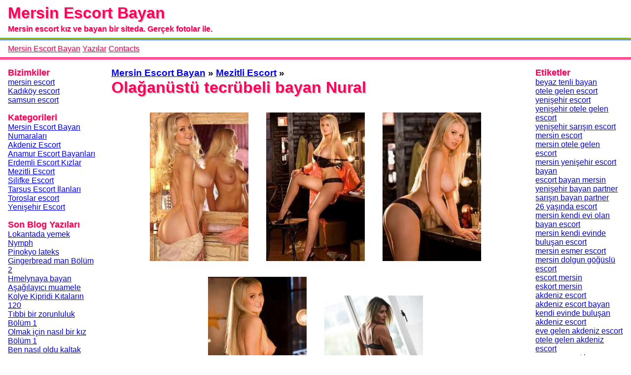

--- FILE ---
content_type: text/html; charset=UTF-8
request_url: https://www.alltattooideas.com/bayan/olaganustu-tecrubeli-bayan-nural-1177
body_size: 6518
content:
    <!DOCTYPE html>
    <html lang="tr-TR">
    <head>
        <meta http-equiv="X-UA-Compatible" content="IE=edge">
	    <meta name="viewport" content="width=device-width, initial-scale=1">
        <meta http-equiv="Content-Type" content="text/html; charset=UTF-8" />
        <title>Olağanüstü tecrübeli bayan Nural | Mersin Escort Bayan</title>
        <meta name="description" content="Olağanüstü tecrübeli bayan Nural - Bizim yeni Mersin Escort Bayan sitesine hoş geldiniz.Mersinin en kaliteli escort bayanları sizin hizmetinizde, değerli beyefendiler.Bizim bayanları arayın, hayatın tadını çıkarın!">
        <meta name="googlebot" content="noarchive">
        <link rel="amphtml" href="https://bestofbest.alltattooideas.com/amp/bayan/olaganustu-tecrubeli-bayan-nural-1177">
        <meta name="keywords" content="gerçek fotoğraflı mezitli escort, fit vücutlu tarsus escort, ateşli escort, mersin escort, escort mersin, bayan escort mersin, escort bayan mersin, mersin escort bayan, escort kızlar mersin">
        <link rel="canonical" href="https://www.alltattooideas.com/bayan/olaganustu-tecrubeli-bayan-nural-1177">
        <meta property="og:locale" content="tr_TR" />
        <meta property="og:type" content="website" />
        <meta property="og:title" content="Olağanüstü tecrübeli bayan Nural | Mersin Escort Bayan" />
        <meta property="og:description" content="Olağanüstü tecrübeli bayan Nural - Bizim yeni Mersin Escort Bayan sitesine hoş geldiniz.Mersinin en kaliteli escort bayanları sizin hizmetinizde, değerli beyefendiler.Bizim bayanları arayın, hayatın tadını çıkarın!" />
        <meta property="og:url" content="https://www.alltattooideas.com/bayan/olaganustu-tecrubeli-bayan-nural-1177" />
        <meta property="og:site_name" content="Mersin Escort Bayan" />
        <meta property="og:image" content="https://www.alltattooideas.com/favicon-32x32.png">
        <meta name="twitter:card" content="summary" />
        <meta name="twitter:description" content="Olağanüstü tecrübeli bayan Nural - Bizim yeni Mersin Escort Bayan sitesine hoş geldiniz.Mersinin en kaliteli escort bayanları sizin hizmetinizde, değerli beyefendiler.Bizim bayanları arayın, hayatın tadını çıkarın!" />
        <meta name="twitter:title" content="Olağanüstü tecrübeli bayan Nural | Mersin Escort Bayan" />
        <link rel="apple-touch-icon" sizes="180x180" href="/apple-touch-icon.png">
		<link rel="icon" type="image/png" sizes="32x32" href="/favicon-32x32.png">
		<link rel="icon" type="image/png" sizes="16x16" href="/favicon-16x16.png">
		<link rel="manifest" href="/manifest.json">
		<link rel="manifest" href="/site.webmanifest">
		<meta name="mobile-web-app-capable" content="yes">
		<meta name="apple-mobile-web-app-capable" content="yes">
		<meta name="application-name" content="Mersin Escort">
		<meta name="apple-mobile-web-app-title" content="Escort">
		<meta name="theme-color" content="#000">
		<meta name="msapplication-navbutton-color" content="#000">
		<meta name="apple-mobile-web-app-status-bar-style" content="black-translucent">
		<meta name="msapplication-starturl" content="/">
		<link rel="mask-icon" href="/safari-pinned-tab.svg" color="#5bbad5">
		<meta name="msapplication-TileColor" content="#000">
		<meta name="theme-color" content="#000">
        <script type='application/ld+json'>{"@context":"http:\/\/schema.org","@type":"WebSite","@id":"#website","url":"https:\/\/www.alltattooideas.com","name":"Olağanüstü tecrübeli bayan Nural | Mersin Escort Bayan","alternateName":"Mersin Escort Bayan"}</script>
        <script type='application/ld+json'>{"@context":"http:\/\/schema.org","@type":"Person","url":"https:\/\/www.alltattooideas.com","sameAs":[],"@id":"#person","name":"Mersin Escort Bayan"}</script>
        <style>
            *{
                font-family: "Helvetica Neue", Helvetica, Arial, sans-serif;
                margin: 0;
                padding: 0;
            }

            ul li{
                list-style: none;
            }

            header{
                text-shadow: 2px 2px 0px #CCC;
            }

            header h1, header .like_h1{
                font-size: 2rem;
                padding: 0.5rem 1rem;
                padding-bottom: 0;
                color: #FF005C;
                font-weight: bold;
                margin-bottom: 0.3rem;
                display: block;
            }

            header h2, header .like_h2{
                padding: 0.5rem 1rem;
                padding-top: 0;
                font-size: 1rem;
                text-shadow: 1px 1px 0px #CCC;
                color: #FF005C;
                border-bottom: 1px solid #9BFFD9;
                font-weight: bold;
                margin-bottom: 0rem;
                display: block;
            }

            .ilan .sep{
                margin-top: 1rem;
            }

            .ilan .sep2{
                margin-bottom: 1rem;
            }

            .sep, .sep2{
                display: block;
                height: 1px;
                width: 100%;
            }

            .sep{
                border-top: 1px solid #FF005C;
                background-color: #FFDB00;
                border-bottom: 1px solid #FF5050;
            }

            .sep2{
                border-top: 1px solid #50A0FF;
                background-color: #FF50E9;
            }

            header nav, footer nav{
                padding: 0.5rem 1rem;
                background-color: #FFF;
                box-shadow: 0px 2px 0px #CCC;
            }

            header nav ul li, footer nav ul li{
                display: inline-block;
            }

            header nav ul li a, footer nav ul li a{
                color: #FF005C;
                text-shadow: 1px 1px 2px #CCC;
                text-decoration: underline;
                font-size: 1rem;
            }


            footer{
                text-align: center;
                border-top: 1px solid #FFDB00;
                color: #CCC;
            }

            #site-container{
                display: flex;
                flex-wrap: nowrap;
            }

            #site-main{
                width: 70%;
                margin: 1rem;
            }

            .side-panel{
                width: 15%;
                margin: 0 1rem;
                font-size: 1rem;
            }

            .side-panel h5, .ilan h5{
                font-size: 1.1rem;
                color: #FF005C;
                font-weight: bold;
                margin-top: 1rem;
                text-shadow: 1px 1px 0px #CCC;
            }

            .sayfalar{
                padding: 1rem 0;
            }

            .sayfalar li{
                display: inline-block;
                margin-right: 0.5rem;
            }

            .kopi{
                font-size: 0.7rem;
                color: #CCC;
                margin: 0.5rem;
            }

            .ilan{
                padding: 1rem 0;
                border-bottom: 1px solid #CCC;
            }

            .ilan:first-of-type{
                padding-top: 0;
            }

            .warning{
                color: #F00;
                text-shadow: 1px 1px 0px #CCC;
            }

            .hanalar{
                display: flex;
                flex-wrap: wrap;
                justify-content: space-between;
                justify-items: center;
                text-align: center;
            }

            .hana{
                width: 18%;
                text-align: center;
                vertical-align: middle;
            }

            .hana img{
                max-width: 100%;
            }

            .tel{
                margin: 0.5rem 0;
            }

            .tel a{
                color: #FF005C;
                font-weight: bolder;
            }

            .ilan .tel{
                font-size: 1.5rem;
            }

            .ilan .sekiller{
                text-align: center;
                margin: 1rem;
            }

            .ilan .sekiller img{
                vertical-align: middle;
                margin: 1rem;
            }

            .ilan .etiketler{
                margin: 0.5rem 0;
            }

            .ilan h1 {
                font-size: 2rem;
                color: #FF005C;
                text-shadow: 2px 2px 0px #CCC;
            }

            blockquote {
                border-left: 0.3rem solid #FF005C;
                margin: 1rem 0;
                padding: 1.5rem;
                quotes: "\2018""\2019";
                font-size: 1.4rem;
                color: #FFF;
                background-color: #ff899c;
            }
            blockquote:before {
                color: #FFF;
                content: open-quote;
                font-size: 4rem;
                line-height: 0.1rem;
                margin-right: 0.25rem;
                vertical-align: -0.4rem;
            }
            blockquote:after {
                color: #FFF;
                content: close-quote;
                font-size: 4rem;
                line-height: 0.1rem;
                margin-left: 0.25rem;
                vertical-align: -0.4rem;
            }
            blockquote p {
                display: inline;
            }

            .benzer{
            }

            .benzer img{
                vertical-align: middle;
                margin: 0.5rem 0.5rem 0.5rem 0;
            }

            .short-description{
                font-style: italic;
            }

            .short-description:first-letter{
                font-size: 2.0rem;
                font-weight: bolder;
                text-shadow: 1px 1px 0px #3B444C;
            }

            time{
                color: #FF005C;
                font-size: 0.5rem;
                font-style: italic;
            }

            .tags{
                column-count: 1;
                margin-bottom: 1rem;
            }

            @media only screen and (max-width:800px) {
                #site-container{
                    flex-wrap: wrap;
                }

                #site-main{
                    width: 100%;
                }

                .side-panel{
                    width: 100%;
                }

                .tags{
                    column-count: 3;
                    font-size: 2vmax;
                }

                .sayfalar{
                    border-bottom: 1px solid #CCC;
                }

                .side-panel h5:last-of-type{
                    margin-top: 0;
                }

                .hana .isim{
                    font-size: 2vmax;
                }


                .hana p.tel{
                    font-size: 2vmax;
                }
            }

            img {
                opacity: 1;
                transition: opacity 1s;

                max-width: 100%;
            }

            img[data-src] {
                opacity: 0;
            }
	    </style>
    </head>
    <body itemscope itemtype="http://schema.org/WebPage">
    <header itemscope itemtype="http://schema.org/WPHeader">
                <div class="logo">
                                <p class="like_h1" itemprop="name">Mersin Escort Bayan</p>
                    <h class="like_h2">Mersin escort kız ve bayan bir siteda. Gerçek fotolar ile.</h>
                        <div class="sep"></div>
            <div class="sep2"></div>
        </div>
        <nav itemscope itemtype="http://schema.org/SiteNavigationElement">
            <ul class="nmenu">
                		        	<li><a itemprop="url" href="https://www.alltattooideas.com" title="Mersin Escort Bayan"><span itemprop="name">Mersin Escort Bayan</span></a></li>
		        			                    <li><a itemprop="url" href="https://www.alltattooideas.com/blog" title="Yazılar"><span itemprop="name">Yazılar</span></a></li>
			                                <li><a itemprop="url" href="https://www.alltattooideas.com/contacts" title="Contacts"><span itemprop="name">Contacts</span></a></li>
                            </ul>
        </nav>
        <div class="sep"></div>
        <div class="sep2"></div>
    </header>
    <div id="site-container">
        <div class="side-panel" id="kategoriler"  role="complementary" itemscope itemtype="http://schema.org/WPSideBar">
            <h5 itemprop="name">Bizimkiler</h5>
<ul itemscope itemtype="http://schema.org/SiteNavigationElement">
	<li><a itemprop="url" href="https://www.mersinforum.net/"><span itemprop="name">mersin escort</span></a></li>
	<li><a itemprop="url" href="https://miladyescorts.com/"><span itemprop="name">Kadıköy escort</span></a></li>
	<li><a itemprop="url" href="https://www.samsunescortbayan.biz/"><span itemprop="name">samsun escort</span></a></li>
</ul>
<h5 itemprop="name">Kategorileri</h5>
<ul itemscope itemtype="http://schema.org/SiteNavigationElement">
<li><a itemprop="url" href="https://www.alltattooideas.com/kategori/mersin-escort-bayan-numaralari"><span itemprop="name">Mersin Escort Bayan Numaraları</span></a></li><li><a itemprop="url" href="https://www.alltattooideas.com/kategori/akdeniz-escort"><span itemprop="name">Akdeniz Escort</span></a></li><li><a itemprop="url" href="https://www.alltattooideas.com/kategori/anamur-escort-bayanlari"><span itemprop="name">Anamur Escort Bayanları</span></a></li><li><a itemprop="url" href="https://www.alltattooideas.com/kategori/erdemli-escort-kizlar"><span itemprop="name">Erdemli Escort Kızlar</span></a></li><li><a itemprop="url" href="https://www.alltattooideas.com/kategori/mezitli-escort"><span itemprop="name">Mezitli Escort</span></a></li><li><a itemprop="url" href="https://www.alltattooideas.com/kategori/silifke-escort"><span itemprop="name">Silifke Escort</span></a></li><li><a itemprop="url" href="https://www.alltattooideas.com/kategori/tarsus-escort-ilanlari"><span itemprop="name">Tarsus Escort İlanları</span></a></li><li><a itemprop="url" href="https://www.alltattooideas.com/kategori/toroslar-escort"><span itemprop="name">Toroslar escort</span></a></li><li><a itemprop="url" href="https://www.alltattooideas.com/kategori/yenisehir-escort"><span itemprop="name">Yenişehir Escort</span></a></li></ul>
<h5 itemprop="name">Son Blog Yazıları</h5>
<ul itemscope itemtype="http://schema.org/SiteNavigationElement">
<li><a itemprop="url" href="https://www.alltattooideas.com/blog/lokantada-yemek-35"><span itemprop="name">Lokantada yemek</span></a></li><li><a itemprop="url" href="https://www.alltattooideas.com/blog/nymph-34"><span itemprop="name">Nymph</span></a></li><li><a itemprop="url" href="https://www.alltattooideas.com/blog/pinokyo-lateks-33"><span itemprop="name">Pinokyo lateks</span></a></li><li><a itemprop="url" href="https://www.alltattooideas.com/blog/gingerbread-man-bolum-2-32"><span itemprop="name">Gingerbread man Bölüm 2</span></a></li><li><a itemprop="url" href="https://www.alltattooideas.com/blog/hmelynaya-bayan-31"><span itemprop="name">Hmelynaya bayan</span></a></li><li><a itemprop="url" href="https://www.alltattooideas.com/blog/asagilayici-muamele-30"><span itemprop="name">Aşağılayıcı muamele</span></a></li><li><a itemprop="url" href="https://www.alltattooideas.com/blog/kolye-kipridi-kitalarin-120-29"><span itemprop="name">Kolye Kipridi Kıtaların 120</span></a></li><li><a itemprop="url" href="https://www.alltattooideas.com/blog/tibbi-bir-zorunluluk-bolum-1-27"><span itemprop="name">Tıbbi bir zorunluluk Bölüm 1</span></a></li><li><a itemprop="url" href="https://www.alltattooideas.com/blog/olmak-icin-nasil-bir-kiz-bolum-1-28"><span itemprop="name">Olmak için nasıl bir kız Bölüm 1</span></a></li><li><a itemprop="url" href="https://www.alltattooideas.com/blog/ben-nasil-oldu-kaltak-(intro)-26"><span itemprop="name">Ben nasıl oldu kaltak (Intro)</span></a></li></ul>        </div>
        <div role="main" itemscope itemprop="mainContentOfPage" id="site-main">
            <div class="ilan">
	<div class="breadcrumbs"  itemscope itemtype="http://schema.org/BreadcrumbList">
	    <h3>
	        <span itemprop="itemListElement" itemscope itemtype="http://schema.org/ListItem"><a itemprop="url" href="https://www.alltattooideas.com" class="bread"><span itemprop="name">Mersin Escort Bayan</span></a></span> &raquo;
	        <span itemprop="itemListElement" itemscope itemtype="http://schema.org/ListItem"><a itemprop="url" href="https://www.alltattooideas.com/kategori/mezitli-escort/" class="bread"><span itemprop="name">Mezitli Escort</span></a></span> &raquo;
	    </h3>
	    <h1><span itemprop="itemListElement" itemscope itemtype="http://schema.org/ListItem"><strong itemprop="name">Olağanüstü tecrübeli bayan Nural</strong></span></h1>
	</div>
    <div class="sekiller">
                    <a href="https://www.alltattooideas.com/uploads/olaganustu-tecrubeli-bayan-nural-1177-1.jpeg"><img data-src="https://www.alltattooideas.com/uploads/200/olaganustu-tecrubeli-bayan-nural-1177-1.jpeg" alt="Olağanüstü tecrübeli bayan Nural"/></a>
                        <a href="https://www.alltattooideas.com/uploads/olaganustu-tecrubeli-bayan-nural-1177-2.jpeg"><img data-src="https://www.alltattooideas.com/uploads/200/olaganustu-tecrubeli-bayan-nural-1177-2.jpeg" alt="Olağanüstü tecrübeli bayan Nural"/></a>
                        <a href="https://www.alltattooideas.com/uploads/olaganustu-tecrubeli-bayan-nural-1177-3.jpeg"><img data-src="https://www.alltattooideas.com/uploads/200/olaganustu-tecrubeli-bayan-nural-1177-3.jpeg" alt="Olağanüstü tecrübeli bayan Nural"/></a>
                        <a href="https://www.alltattooideas.com/uploads/olaganustu-tecrubeli-bayan-nural-1177-4.jpeg"><img data-src="https://www.alltattooideas.com/uploads/200/olaganustu-tecrubeli-bayan-nural-1177-4.jpeg" alt="Olağanüstü tecrübeli bayan Nural"/></a>
                        <a href="https://www.alltattooideas.com/uploads/olaganustu-tecrubeli-bayan-nural-1177-5.jpeg"><img data-src="https://www.alltattooideas.com/uploads/200/olaganustu-tecrubeli-bayan-nural-1177-5.jpeg" alt="Olağanüstü tecrübeli bayan Nural"/></a>
                </div>
    <div class="tel">
	   <a href="tel:"> </a>
	</div>
    <div>
        Olağanüstü çok yönlü eş Nural. İnsanları rahatlatmayı asıl demet edinmiş bir karı farksız erkek ya kadın farklı bir eşya etmeden sizleri benim ile buluşmaya davet ediyorum. temasda Resimlerimden görüp profilimi ziyaret ettiğiniz için öncelikle teşekkür ederim. Ben 23 yaşım vardır 166 cm boyunda 60 kg sıkı ve taş farksız bir bedene sahibim. münasebetde Yüzünden ben karşınızda yer alan öpüşen temasda escort Leyla aynı bilinen hizmetlerimle <strong>akdeniz esc</strong> yanında sizler yüzünden kendimi sunuyorum. temasda Ben çok cazibeli ve mükemmel giyinen, derli toplu ve gösterişli bir eskort kadınım. temasda Siz escort bayanlar
 sayesinde yaşamınızı kolaylaştırmak alanında en hoş şekilde kullanabilir ve kendinize zinde hale getirebilirsiniz.  Diği göre ben yüksek enerjim sayesinde, sayı skoru olmadan sizler yüzünden formda ilgiyi göstermekteyim. ilişkide Hostes, doktor, hemşire, öğretmen, öğrenci, pilot, türbanlı vb. münasebetde      </div>
    <div class="etiketler">
						<span><a href="https://www.alltattooideas.com/etiket/gercek-fotografli-mezitli-escort">gerçek fotoğraflı mezitli escort</a></span>
						<span><a href="https://www.alltattooideas.com/etiket/fit-vucutlu-tarsus-escort">fit vücutlu tarsus escort</a></span>
						<span><a href="https://www.alltattooideas.com/etiket/atesli-escort">ateşli escort</a></span>
						<span><a href="https://www.alltattooideas.com/etiket/kumral-escort">kumral escort</a></span>
			</div>
	<div>
    	<h5>Benzer Yazılar</h5>
	<ul class="benzer">
<li>
					<a href="https://www.alltattooideas.com/bayan/essiz-sakso-ceken-escort-gulben-1191">
						<img data-src="https://www.alltattooideas.com/uploads/100/essiz-sakso-ceken-escort-gulben-1191-1.jpg" alt="Eşsiz sakso çeken escort Gülben"/>Eşsiz sakso çeken escort Gülben
					</a>
				</li><li>
					<a href="https://www.alltattooideas.com/bayan/essiz-bugday-tenli-guher-1201">
						<img data-src="https://www.alltattooideas.com/uploads/100/essiz-bugday-tenli-guher-1201-1.jpg" alt="Eşsiz buğday tenli Güher"/>Eşsiz buğday tenli Güher
					</a>
				</li><li>
					<a href="https://www.alltattooideas.com/bayan/benzersiz-bugday-tenli-kadin-hatira-1207">
						<img data-src="https://www.alltattooideas.com/uploads/100/benzersiz-bugday-tenli-kadin-hatira-1207-1.jpeg" alt="Benzersiz buğday tenli kadın Hatira"/>Benzersiz buğday tenli kadın Hatira
					</a>
				</li><li>
					<a href="https://www.alltattooideas.com/bayan/atesli-sarisin-bayan-makbule-1212">
						<img data-src="https://www.alltattooideas.com/uploads/100/atesli-sarisin-bayan-makbule-1212-1.jpeg" alt="Ateşli sarışın bayan Makbule"/>Ateşli sarışın bayan Makbule
					</a>
				</li><li>
					<a href="https://www.alltattooideas.com/bayan/essiz-masaj-yapan-eskort-akgun-1213">
						<img data-src="https://www.alltattooideas.com/uploads/100/essiz-masaj-yapan-eskort-akgun-1213-1.jpeg" alt="Eşsiz masaj yapan eskort Akgün"/>Eşsiz masaj yapan eskort Akgün
					</a>
				</li>	</ul>
	</div>
    <time datetime="2023-01-06 01:59:47">06 Ocak 2023 01:59:47</time>
</div>        </div>
        <div class="side-panel" role="complementary"  id="etiketler" itemscope itemtype="http://schema.org/WPSideBar">
        <h5 itemprop="name">Etiketler</h5>
<ul class="tags" itemscope itemtype="http://schema.org/SiteNavigationElement">
<li><a itemprop="url" href="https://www.alltattooideas.com/etiket/beyaz-tenli-bayan" rel="nofollow"><span itemprop="name">beyaz tenli bayan</span></a></li><li><a itemprop="url" href="https://www.alltattooideas.com/etiket/otele-gelen-escort" rel="nofollow"><span itemprop="name">otele gelen escort</span></a></li><li><a itemprop="url" href="https://www.alltattooideas.com/etiket/yenisehir-escort" rel="nofollow"><span itemprop="name">yenişehir escort</span></a></li><li><a itemprop="url" href="https://www.alltattooideas.com/etiket/yenisehir-otele-gelen-escort" rel="nofollow"><span itemprop="name">yenişehir otele gelen escort</span></a></li><li><a itemprop="url" href="https://www.alltattooideas.com/etiket/yenisehir-sarisin-escort" rel="nofollow"><span itemprop="name">yenişehir sarışın escort</span></a></li><li><a itemprop="url" href="https://www.alltattooideas.com/etiket/mersin-escort" rel="nofollow"><span itemprop="name">mersin escort</span></a></li><li><a itemprop="url" href="https://www.alltattooideas.com/etiket/mersin-otele-gelen-escort" rel="nofollow"><span itemprop="name">mersin otele gelen escort</span></a></li><li><a itemprop="url" href="https://www.alltattooideas.com/etiket/mersin-yenisehir-escort-bayan" rel="nofollow"><span itemprop="name">mersin yenişehir escort bayan</span></a></li><li><a itemprop="url" href="https://www.alltattooideas.com/etiket/escort-bayan-mersin" rel="nofollow"><span itemprop="name">escort bayan mersin</span></a></li><li><a itemprop="url" href="https://www.alltattooideas.com/etiket/yenisehir-bayan-partner" rel="nofollow"><span itemprop="name">yenişehir bayan partner</span></a></li><li><a itemprop="url" href="https://www.alltattooideas.com/etiket/sarisin-bayan-partner" rel="nofollow"><span itemprop="name">sarışın bayan partner</span></a></li><li><a itemprop="url" href="https://www.alltattooideas.com/etiket/26-yasinda-escort" rel="nofollow"><span itemprop="name">26 yaşında escort</span></a></li><li><a itemprop="url" href="https://www.alltattooideas.com/etiket/mersin-kendi-evi-olan-bayan-escort" rel="nofollow"><span itemprop="name">mersin kendi evi olan bayan escort</span></a></li><li><a itemprop="url" href="https://www.alltattooideas.com/etiket/mersin-kendi-evinde-bulusan-escort" rel="nofollow"><span itemprop="name">mersin kendi evinde buluşan escort</span></a></li><li><a itemprop="url" href="https://www.alltattooideas.com/etiket/mersin-esmer-escort" rel="nofollow"><span itemprop="name">mersin esmer escort</span></a></li><li><a itemprop="url" href="https://www.alltattooideas.com/etiket/mersin-dolgun-goguslu-escort" rel="nofollow"><span itemprop="name">mersin dolgun göğüslü escort</span></a></li><li><a itemprop="url" href="https://www.alltattooideas.com/etiket/escort-mersin" rel="nofollow"><span itemprop="name">escort mersin</span></a></li><li><a itemprop="url" href="https://www.alltattooideas.com/etiket/eskort-mersin" rel="nofollow"><span itemprop="name">eskort mersin</span></a></li><li><a itemprop="url" href="https://www.alltattooideas.com/etiket/akdeniz-escort" rel="nofollow"><span itemprop="name">akdeniz escort</span></a></li><li><a itemprop="url" href="https://www.alltattooideas.com/etiket/akdeniz-escort-bayan" rel="nofollow"><span itemprop="name">akdeniz escort bayan</span></a></li><li><a itemprop="url" href="https://www.alltattooideas.com/etiket/kendi-evinde-bulusan-akdeniz-escort" rel="nofollow"><span itemprop="name">kendi evinde buluşan akdeniz escort</span></a></li><li><a itemprop="url" href="https://www.alltattooideas.com/etiket/eve-gelen-akdeniz-escort" rel="nofollow"><span itemprop="name">eve gelen akdeniz escort</span></a></li><li><a itemprop="url" href="https://www.alltattooideas.com/etiket/otele-gelen-akdeniz-escort" rel="nofollow"><span itemprop="name">otele gelen akdeniz escort</span></a></li><li><a itemprop="url" href="https://www.alltattooideas.com/etiket/sarisin-escort-bayan" rel="nofollow"><span itemprop="name">sarışın escort bayan</span></a></li><li><a itemprop="url" href="https://www.alltattooideas.com/etiket/anamur-escort" rel="nofollow"><span itemprop="name">anamur escort</span></a></li><li><a itemprop="url" href="https://www.alltattooideas.com/etiket/anamur-escort-bayan" rel="nofollow"><span itemprop="name">anamur escort bayan</span></a></li><li><a itemprop="url" href="https://www.alltattooideas.com/etiket/anamur-eve-gelen-escort" rel="nofollow"><span itemprop="name">anamur eve gelen escort</span></a></li><li><a itemprop="url" href="https://www.alltattooideas.com/etiket/anamur-otele-gelen-escort" rel="nofollow"><span itemprop="name">anamur otele gelen escort</span></a></li><li><a itemprop="url" href="https://www.alltattooideas.com/etiket/seksi-anamur-escort" rel="nofollow"><span itemprop="name">seksi anamur escort</span></a></li><li><a itemprop="url" href="https://www.alltattooideas.com/etiket/gercek-fotografli-anamur-escort" rel="nofollow"><span itemprop="name">gerçek fotoğraflı anamur escort</span></a></li><li><a itemprop="url" href="https://www.alltattooideas.com/etiket/erdemli-escort" rel="nofollow"><span itemprop="name">erdemli escort</span></a></li><li><a itemprop="url" href="https://www.alltattooideas.com/etiket/erdemli-escort-bayan" rel="nofollow"><span itemprop="name">erdemli escort bayan</span></a></li><li><a itemprop="url" href="https://www.alltattooideas.com/etiket/erdemli-bayan" rel="nofollow"><span itemprop="name">erdemli bayan</span></a></li><li><a itemprop="url" href="https://www.alltattooideas.com/etiket/erdemli-eve-gelen-escort" rel="nofollow"><span itemprop="name">erdemli eve gelen escort</span></a></li><li><a itemprop="url" href="https://www.alltattooideas.com/etiket/kendi-yeri-olan-escort-bayan" rel="nofollow"><span itemprop="name">kendi yeri olan escort bayan</span></a></li><li><a itemprop="url" href="https://www.alltattooideas.com/etiket/mezitli-escort" rel="nofollow"><span itemprop="name">mezitli escort</span></a></li><li><a itemprop="url" href="https://www.alltattooideas.com/etiket/mezitli-escort-bayan" rel="nofollow"><span itemprop="name">mezitli escort bayan</span></a></li><li><a itemprop="url" href="https://www.alltattooideas.com/etiket/eve-gelen-mezitli-escort" rel="nofollow"><span itemprop="name">eve gelen mezitli escort</span></a></li><li><a itemprop="url" href="https://www.alltattooideas.com/etiket/otele-gelen-mezitli-escort" rel="nofollow"><span itemprop="name">otele gelen mezitli escort</span></a></li><li><a itemprop="url" href="https://www.alltattooideas.com/etiket/kendi-yeri-olan-mezitli-escort" rel="nofollow"><span itemprop="name">kendi yeri olan mezitli escort</span></a></li><li><a itemprop="url" href="https://www.alltattooideas.com/etiket/gercek-fotografli-mezitli-escort" rel="nofollow"><span itemprop="name">gerçek fotoğraflı mezitli escort</span></a></li><li><a itemprop="url" href="https://www.alltattooideas.com/etiket/silifke-escort-bayan" rel="nofollow"><span itemprop="name">silifke escort bayan</span></a></li><li><a itemprop="url" href="https://www.alltattooideas.com/etiket/otele-gelen-silifke-escort" rel="nofollow"><span itemprop="name">otele gelen silifke escort</span></a></li><li><a itemprop="url" href="https://www.alltattooideas.com/etiket/silifke-escort" rel="nofollow"><span itemprop="name">silifke escort</span></a></li><li><a itemprop="url" href="https://www.alltattooideas.com/etiket/kendi-yeri-olan-silifke-escort" rel="nofollow"><span itemprop="name">kendi yeri olan silifke escort</span></a></li><li><a itemprop="url" href="https://www.alltattooideas.com/etiket/kendi-evinde-bulusan-silifke-escort" rel="nofollow"><span itemprop="name">kendi evinde buluşan silifke escort</span></a></li><li><a itemprop="url" href="https://www.alltattooideas.com/etiket/gercek-fotografli-silifke-escort" rel="nofollow"><span itemprop="name">gerçek fotoğraflı silifke escort</span></a></li><li><a itemprop="url" href="https://www.alltattooideas.com/etiket/tarsus-escort" rel="nofollow"><span itemprop="name">tarsus escort</span></a></li><li><a itemprop="url" href="https://www.alltattooideas.com/etiket/tarsus-escort-bayan" rel="nofollow"><span itemprop="name">tarsus escort bayan</span></a></li><li><a itemprop="url" href="https://www.alltattooideas.com/etiket/eve-gelen-tarsus-escort-bayan" rel="nofollow"><span itemprop="name">eve gelen tarsus escort bayan</span></a></li><li><a itemprop="url" href="https://www.alltattooideas.com/etiket/kendi-yeri-olan-tarsus-escort-bayan" rel="nofollow"><span itemprop="name">kendi yeri olan tarsus escort bayan</span></a></li><li><a itemprop="url" href="https://www.alltattooideas.com/etiket/kendi-evinde-bulusan-tarsus-escort-abayn" rel="nofollow"><span itemprop="name">kendi evinde buluşan tarsus escort abayn</span></a></li><li><a itemprop="url" href="https://www.alltattooideas.com/etiket/fit-vucutlu-tarsus-escort" rel="nofollow"><span itemprop="name">fit vücutlu tarsus escort</span></a></li><li><a itemprop="url" href="https://www.alltattooideas.com/etiket/fit-vucutlu-escort" rel="nofollow"><span itemprop="name">fit vücutlu escort</span></a></li><li><a itemprop="url" href="https://www.alltattooideas.com/etiket/gercek-fotografli-tarsus-escort-bayan" rel="nofollow"><span itemprop="name">gerçek fotoğraflı tarsus escort bayan</span></a></li><li><a itemprop="url" href="https://www.alltattooideas.com/etiket/toroslar-escort" rel="nofollow"><span itemprop="name">toroslar escort</span></a></li><li><a itemprop="url" href="https://www.alltattooideas.com/etiket/toroslar-escort-bayan" rel="nofollow"><span itemprop="name">toroslar escort bayan</span></a></li><li><a itemprop="url" href="https://www.alltattooideas.com/etiket/toroslar-eve-gelen-escort-bayan" rel="nofollow"><span itemprop="name">toroslar eve gelen escort bayan</span></a></li><li><a itemprop="url" href="https://www.alltattooideas.com/etiket/toroslar-kendi-yeri-olan-escort-bayan" rel="nofollow"><span itemprop="name">toroslar kendi yeri olan escort bayan</span></a></li><li><a itemprop="url" href="https://www.alltattooideas.com/etiket/toroslar-kendi-evinde-bulusan-escort-bayan" rel="nofollow"><span itemprop="name">toroslar kendi evinde buluşan escort bayan</span></a></li><li><a itemprop="url" href="https://www.alltattooideas.com/etiket/gercek-fotografli-toroslar-escort" rel="nofollow"><span itemprop="name">gerçek fotoğraflı toroslar escort</span></a></li><li><a itemprop="url" href="https://www.alltattooideas.com/etiket/yenisehir-beyaz-tenli-escort" rel="nofollow"><span itemprop="name">yenişehir beyaz tenli escort</span></a></li><li><a itemprop="url" href="https://www.alltattooideas.com/etiket/mersin-escort-bayan" rel="nofollow"><span itemprop="name">mersin escort bayan</span></a></li><li><a itemprop="url" href="https://www.alltattooideas.com/etiket/otele" rel="nofollow"><span itemprop="name">otele</span></a></li><li><a itemprop="url" href="https://www.alltattooideas.com/etiket/otele-gelen-mersin-escort" rel="nofollow"><span itemprop="name">otele gelen mersin escort</span></a></li><li><a itemprop="url" href="https://www.alltattooideas.com/etiket/eve-gelen-mersin-escort" rel="nofollow"><span itemprop="name">eve gelen mersin escort</span></a></li><li><a itemprop="url" href="https://www.alltattooideas.com/etiket/iranli-escort" rel="nofollow"><span itemprop="name">iranlı escort</span></a></li><li><a itemprop="url" href="https://www.alltattooideas.com/etiket/olgun-bayan" rel="nofollow"><span itemprop="name">olgun bayan</span></a></li><li><a itemprop="url" href="https://www.alltattooideas.com/etiket/cim-cif-escort" rel="nofollow"><span itemprop="name">cim-cif escort</span></a></li><li><a itemprop="url" href="https://www.alltattooideas.com/etiket/oral-escort" rel="nofollow"><span itemprop="name">oral escort</span></a></li><li><a itemprop="url" href="https://www.alltattooideas.com/etiket/seksapel-escort" rel="nofollow"><span itemprop="name">seksapel escort</span></a></li><li><a itemprop="url" href="https://www.alltattooideas.com/etiket/atesli-escort" rel="nofollow"><span itemprop="name">ateşli escort</span></a></li><li><a itemprop="url" href="https://www.alltattooideas.com/etiket/fantazi-escort-bayan" rel="nofollow"><span itemprop="name">fantazi escort bayan</span></a></li><li><a itemprop="url" href="https://www.alltattooideas.com/etiket/balik-etli-escort" rel="nofollow"><span itemprop="name">balık etli escort</span></a></li><li><a itemprop="url" href="https://www.alltattooideas.com/etiket/kumral-tenli" rel="nofollow"><span itemprop="name">kumral tenli</span></a></li><li><a itemprop="url" href="https://www.alltattooideas.com/etiket/siyah-sacli" rel="nofollow"><span itemprop="name">siyah saçlı</span></a></li><li><a itemprop="url" href="https://www.alltattooideas.com/etiket/25-yasinda" rel="nofollow"><span itemprop="name">25 yaşında</span></a></li><li><a itemprop="url" href="https://www.alltattooideas.com/etiket/genc-kizlar" rel="nofollow"><span itemprop="name">genç kızlar</span></a></li><li><a itemprop="url" href="https://www.alltattooideas.com/etiket/kumral-escort" rel="nofollow"><span itemprop="name">kumral escort</span></a></li><li><a itemprop="url" href="https://www.alltattooideas.com/etiket/orijinal-fotografli-escort" rel="nofollow"><span itemprop="name">orijinal fotoğraflı escort</span></a></li><li><a itemprop="url" href="https://www.alltattooideas.com/etiket/anal-escort" rel="nofollow"><span itemprop="name">anal escort</span></a></li></ul>        </div>
    </div>
    <footer itemscope itemtype="http://schema.org/WPFooter">
        <div class="sep"></div>
        <div class="sep2"></div>
        <nav>
            <ul class="menu" itemscope itemtype="http://schema.org/SiteNavigationElement">
                                        <li><a itemprop="url" href="https://www.alltattooideas.com/blog" title="Yazılar"><span itemprop="name">Yazılar</span></a></li>
                                        <li>✵</li>
                                        <li><a itemprop="url" href="https://www.alltattooideas.com/contacts" title="Contacts"><span itemprop="name">Contacts</span></a></li>
                                <li>|</li>
                <li><a href="https://www.alltattooideas.com/robots.txt" title="&hearts;">&hearts; robots</a></li>
                <li>✵</li>
                <li><a href="https://www.alltattooideas.com/sitemap.xml" title="sitemap">&#127757;sitemap</a></li>
            </ul>
        </nav>
        <p class="kopi">&copy; <span itemprop="copyrightYear">2026</span> <span itemprop="copyrightHolder" itemscope itemtype="http://schema.org/Person"><span itemprop="name">Mersin Escort Bayan</span></span></p>
    </footer>
	<!-- Yandex.Metrika counter -->
	<script type="text/javascript" >
		(function (d, w, c) {
			(w[c] = w[c] || []).push(function() {
				try {
					w.yaCounter50237596 = new Ya.Metrika2({
						id:50237596,
						clickmap:true,
						trackLinks:true,
						accurateTrackBounce:true
					});
				} catch(e) { }
			});
	
			var n = d.getElementsByTagName("script")[0],
				s = d.createElement("script"),
				f = function () { n.parentNode.insertBefore(s, n); };
			s.type = "text/javascript";
			s.async = true;
			s.src = "https://mc.yandex.ru/metrika/tag.js";
	
			if (w.opera == "[object Opera]") {
				d.addEventListener("DOMContentLoaded", f, false);
			} else { f(); }
		})(document, window, "yandex_metrika_callbacks2");
	</script>
	<noscript><div><img src="https://mc.yandex.ru/watch/50237596" style="position:absolute; left:-9999px;" alt="" /></div></noscript>
	<!-- /Yandex.Metrika counter -->
    <script>
        window.addEventListener('load', function() {
            [].forEach.call(document.querySelectorAll('img[data-src]'), function(img) {
                img.setAttribute('src', img.getAttribute('data-src'));
                img.onload = function() {
                    img.removeAttribute('data-src');
                };
            });
        });

        if ('serviceWorker' in navigator) {
         window.addEventListener('load', function() {
           navigator.serviceWorker.register('/sw.js').then(
             function(registration) {
               // Registration was successful
               console.log('ServiceWorker registration successful with scope: ', registration.scope); },
             function(err) {
               // registration failed :(
               console.log('ServiceWorker registration failed: ', err);
             });
         });
        }
	</script>
    </body>
    </html>
